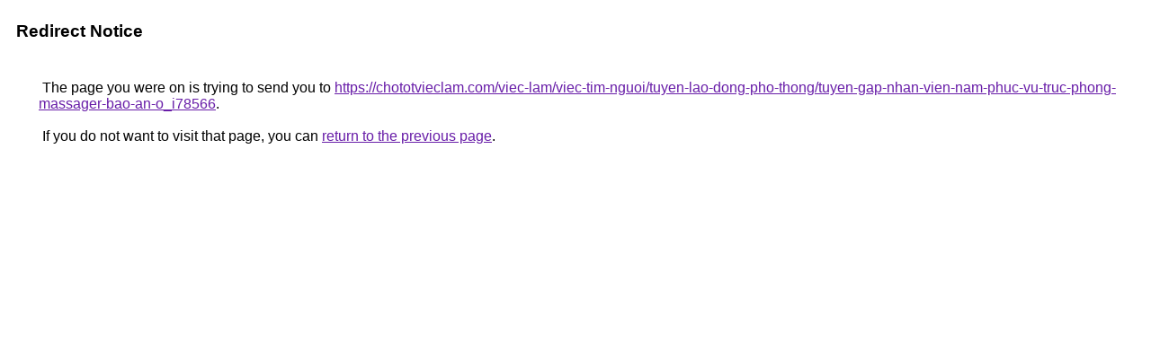

--- FILE ---
content_type: text/html; charset=UTF-8
request_url: https://ditu.google.com/url?q=https://chototvieclam.com/viec-lam/viec-tim-nguoi/tuyen-lao-dong-pho-thong/tuyen-gap-nhan-vien-nam-phuc-vu-truc-phong-massager-bao-an-o_i78566
body_size: 449
content:
<html lang="en-CN"><head><meta http-equiv="Content-Type" content="text/html; charset=UTF-8"><title>Redirect Notice</title><style>body,div,a{font-family:Arial,sans-serif}body{background-color:var(--xhUGwc);margin-top:3px}div{color:var(--YLNNHc)}a:link{color:#681da8}a:visited{color:#681da8}a:active{color:#ea4335}div.mymGo{border-top:1px solid var(--gS5jXb);border-bottom:1px solid var(--gS5jXb);background:var(--aYn2S);margin-top:1em;width:100%}div.aXgaGb{padding:0.5em 0;margin-left:10px}div.fTk7vd{margin-left:35px;margin-top:35px}</style></head><body><div class="mymGo"><div class="aXgaGb"><font style="font-size:larger"><b>Redirect Notice</b></font></div></div><div class="fTk7vd">&nbsp;The page you were on is trying to send you to <a href="https://chototvieclam.com/viec-lam/viec-tim-nguoi/tuyen-lao-dong-pho-thong/tuyen-gap-nhan-vien-nam-phuc-vu-truc-phong-massager-bao-an-o_i78566">https://chototvieclam.com/viec-lam/viec-tim-nguoi/tuyen-lao-dong-pho-thong/tuyen-gap-nhan-vien-nam-phuc-vu-truc-phong-massager-bao-an-o_i78566</a>.<br><br>&nbsp;If you do not want to visit that page, you can <a href="#" id="tsuid_0FByabSeIunBp84PxPPhiAo_1">return to the previous page</a>.<script nonce="fZQTSGdrtnCcv0QGYGqVUQ">(function(){var id='tsuid_0FByabSeIunBp84PxPPhiAo_1';(function(){document.getElementById(id).onclick=function(){window.history.back();return!1};}).call(this);})();(function(){var id='tsuid_0FByabSeIunBp84PxPPhiAo_1';var ct='originlink';var oi='unauthorizedredirect';(function(){document.getElementById(id).onmousedown=function(){var b=document&&document.referrer,a="encodeURIComponent"in window?encodeURIComponent:escape,c="";b&&(c=a(b));(new Image).src="/url?sa=T&url="+c+"&oi="+a(oi)+"&ct="+a(ct);return!1};}).call(this);})();</script><br><br><br></div></body></html>